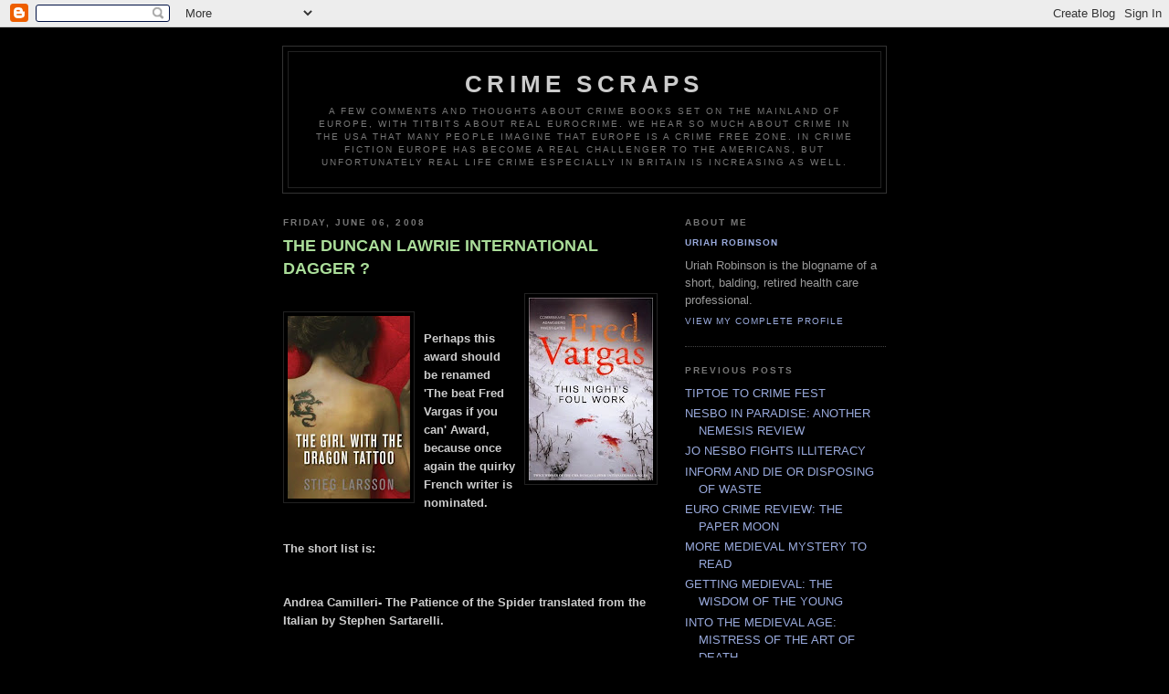

--- FILE ---
content_type: text/html; charset=UTF-8
request_url: https://camberwell-crime.blogspot.com/2008/06/duncan-lawrie-international-dagger_06.html
body_size: 6418
content:
<!DOCTYPE html PUBLIC "-//W3C//DTD XHTML 1.0 Strict//EN" "http://www.w3.org/TR/xhtml1/DTD/xhtml1-strict.dtd">

<html xmlns="http://www.w3.org/1999/xhtml" xml:lang="en" lang="en">
<head>
  <title>CRIME SCRAPS: THE DUNCAN LAWRIE INTERNATIONAL DAGGER ?</title>

  <script type="text/javascript">(function() { (function(){function b(g){this.t={};this.tick=function(h,m,f){var n=f!=void 0?f:(new Date).getTime();this.t[h]=[n,m];if(f==void 0)try{window.console.timeStamp("CSI/"+h)}catch(q){}};this.getStartTickTime=function(){return this.t.start[0]};this.tick("start",null,g)}var a;if(window.performance)var e=(a=window.performance.timing)&&a.responseStart;var p=e>0?new b(e):new b;window.jstiming={Timer:b,load:p};if(a){var c=a.navigationStart;c>0&&e>=c&&(window.jstiming.srt=e-c)}if(a){var d=window.jstiming.load;
c>0&&e>=c&&(d.tick("_wtsrt",void 0,c),d.tick("wtsrt_","_wtsrt",e),d.tick("tbsd_","wtsrt_"))}try{a=null,window.chrome&&window.chrome.csi&&(a=Math.floor(window.chrome.csi().pageT),d&&c>0&&(d.tick("_tbnd",void 0,window.chrome.csi().startE),d.tick("tbnd_","_tbnd",c))),a==null&&window.gtbExternal&&(a=window.gtbExternal.pageT()),a==null&&window.external&&(a=window.external.pageT,d&&c>0&&(d.tick("_tbnd",void 0,window.external.startE),d.tick("tbnd_","_tbnd",c))),a&&(window.jstiming.pt=a)}catch(g){}})();window.tickAboveFold=function(b){var a=0;if(b.offsetParent){do a+=b.offsetTop;while(b=b.offsetParent)}b=a;b<=750&&window.jstiming.load.tick("aft")};var k=!1;function l(){k||(k=!0,window.jstiming.load.tick("firstScrollTime"))}window.addEventListener?window.addEventListener("scroll",l,!1):window.attachEvent("onscroll",l);
 })();</script><script type="text/javascript">function a(){var b=window.location.href,c=b.split("?");switch(c.length){case 1:return b+"?m=1";case 2:return c[1].search("(^|&)m=")>=0?null:b+"&m=1";default:return null}}var d=navigator.userAgent;if(d.indexOf("Mobile")!=-1&&d.indexOf("WebKit")!=-1&&d.indexOf("iPad")==-1||d.indexOf("Opera Mini")!=-1||d.indexOf("IEMobile")!=-1){var e=a();e&&window.location.replace(e)};
</script><meta http-equiv="Content-Type" content="text/html; charset=UTF-8" />
<meta name="generator" content="Blogger" />
<link rel="icon" type="image/vnd.microsoft.icon" href="https://www.blogger.com/favicon.ico"/>
<link rel="alternate" type="application/atom+xml" title="CRIME SCRAPS - Atom" href="https://camberwell-crime.blogspot.com/feeds/posts/default" />
<link rel="alternate" type="application/rss+xml" title="CRIME SCRAPS - RSS" href="https://camberwell-crime.blogspot.com/feeds/posts/default?alt=rss" />
<link rel="service.post" type="application/atom+xml" title="CRIME SCRAPS - Atom" href="https://www.blogger.com/feeds/34275985/posts/default" />
<link rel="alternate" type="application/atom+xml" title="CRIME SCRAPS - Atom" href="https://camberwell-crime.blogspot.com/feeds/2803663360193002029/comments/default" />
<link rel="stylesheet" type="text/css" href="https://www.blogger.com/static/v1/v-css/1601750677-blog_controls.css"/>
<link rel="stylesheet" type="text/css" href="https://www.blogger.com/dyn-css/authorization.css?targetBlogID=34275985&zx=ee988feb-9566-4337-bea2-9696391f4dd9"/>


  <style type="text/css">
/*
-----------------------------------------------
Blogger Template Style
Name:     Minima Black
Designer: Douglas Bowman
URL:      www.stopdesign.com
Date:     26 Feb 2004
----------------------------------------------- */


body {
  background:#000;
  margin:0;
  padding:40px 20px;
  font:x-small "Trebuchet MS",Trebuchet,Verdana,Sans-Serif;
  text-align:center;
  color:#ccc;
  font-size/* */:/**/small;
  font-size: /**/small;
  }
a:link {
  color:#9ad;
  text-decoration:none;
  }
a:visited {
  color:#a7a;
  text-decoration:none;
  }
a:hover {
  color:#ad9;
  text-decoration:underline;
  }
a img {
  border-width:0;
  }


/* Header
----------------------------------------------- */
@media all {
  #header {
    width:660px;
    margin:0 auto 10px;
    border:1px solid #333;
    }
  }
@media handheld {
  #header {
    width:90%;
    }
  }
#blog-title {
  margin:5px 5px 0;
  padding:20px 20px .25em;
  border:1px solid #222;
  border-width:1px 1px 0;
  font-size:200%;
  line-height:1.2em;
  color:#ccc;
  text-transform:uppercase;
  letter-spacing:.2em;
  }
#blog-title a {
  color:#ccc;
  text-decoration:none;
  }
#blog-title a:hover {
  color:#ad9;
  }
#description {
  margin:0 5px 5px;
  padding:0 20px 20px;
  border:1px solid #222;
  border-width:0 1px 1px;
  font:78%/1.4em "Trebuchet MS",Trebuchet,Arial,Verdana,Sans-serif;
  text-transform:uppercase;
  letter-spacing:.2em;
  color:#777;
  }


/* Content
----------------------------------------------- */
@media all {
  #content {
    width:660px;
    margin:0 auto;
    padding:0;
    text-align:left;
    }
  #main {
    width:410px;
    float:left;
    }
  #sidebar {
    width:220px;
    float:right;
    }
  }
@media handheld {
  #content {
    width:90%;
    }
  #main {
    width:100%;
    float:none;
    }
  #sidebar {
    width:100%;
    float:none;
    }
  }


/* Headings
----------------------------------------------- */
h2 {
  margin:1.5em 0 .75em;
  font:bold 78%/1.4em "Trebuchet MS",Trebuchet,Arial,Verdana,Sans-serif;
  text-transform:uppercase;
  letter-spacing:.2em;
  color:#777;
  }


/* Posts
----------------------------------------------- */
@media all {
  .date-header {
    margin:1.5em 0 .5em;
    }
  .post {
    margin:.5em 0 1.5em;
    border-bottom:1px dotted #444;
    padding-bottom:1.5em;
    }
  }
@media handheld {
  .date-header {
    padding:0 1.5em 0 1.5em;
    }
  .post {
    padding:0 1.5em 0 1.5em;
    }
  }
.post-title {
  margin:.25em 0 0;
  padding:0 0 4px;
  font-size:140%;
  line-height:1.4em;
  color:#ad9;
  }
.post-title a {
  text-decoration:none;
  color:#ad9;
  }
.post-title a:hover {
  color:#fff;
  }
.post div {
  margin:0 0 .75em;
  line-height:1.6em;
  }
p.post-footer {
  margin:-.25em 0 0;
  color:#333;
  }
.post-footer em, .comment-link {
  font:78%/1.4em "Trebuchet MS",Trebuchet,Arial,Verdana,Sans-serif;
  text-transform:uppercase;
  letter-spacing:.1em;
  }
.post-footer em {
  font-style:normal;
  color:#777;
  margin-right:.6em;
  }
.comment-link {
  margin-left:.6em;
  }
.post img {
  padding:4px;
  border:1px solid #222;
  }
.post blockquote {
  margin:1em 20px;
  }
.post blockquote p {
  margin:.75em 0;
  }


/* Comments
----------------------------------------------- */
#comments h4 {
  margin:1em 0;
  font:bold 78%/1.6em "Trebuchet MS",Trebuchet,Arial,Verdana,Sans-serif;
  text-transform:uppercase;
  letter-spacing:.2em;
  color:#999;
  }
#comments h4 strong {
  font-size:130%;
  }
#comments-block {
  margin:1em 0 1.5em;
  line-height:1.6em;
  }
#comments-block dt {
  margin:.5em 0;
  }
#comments-block dd {
  margin:.25em 0 0;
  }
#comments-block dd.comment-timestamp {
  margin:-.25em 0 2em;
  font:78%/1.4em "Trebuchet MS",Trebuchet,Arial,Verdana,Sans-serif;
  text-transform:uppercase;
  letter-spacing:.1em;
  }
#comments-block dd p {
  margin:0 0 .75em;
  }
.deleted-comment {
  font-style:italic;
  color:gray;
  }


/* Sidebar Content
----------------------------------------------- */
#sidebar ul {
  margin:0 0 1.5em;
  padding:0 0 1.5em;
  border-bottom:1px dotted #444;
  list-style:none;
  }
#sidebar li {
  margin:0;
  padding:0 0 .25em 15px;
  text-indent:-15px;
  line-height:1.5em;
  }
#sidebar p {
  color:#999;
  line-height:1.5em;
  }


/* Profile
----------------------------------------------- */
#profile-container {
  margin:0 0 1.5em;
  border-bottom:1px dotted #444;
  padding-bottom:1.5em;
  }
.profile-datablock {
  margin:.5em 0 .5em;
  }
.profile-img {
  display:inline;
  }
.profile-img img {
  float:left;
  padding:4px;
  border:1px solid #222;
  margin:0 8px 3px 0;
  }
.profile-data {
  margin:0;
  font:bold 78%/1.6em "Trebuchet MS",Trebuchet,Arial,Verdana,Sans-serif;
  text-transform:uppercase;
  letter-spacing:.1em;
  }
.profile-data strong {
  display:none;
  }
.profile-textblock {
  margin:0 0 .5em;
  }
.profile-link {
  margin:0;
  font:78%/1.4em "Trebuchet MS",Trebuchet,Arial,Verdana,Sans-serif;
  text-transform:uppercase;
  letter-spacing:.1em;
  }


/* Footer
----------------------------------------------- */
#footer {
  width:660px;
  clear:both;
  margin:0 auto;
  }
#footer hr {
  display:none;
  }
#footer p {
  margin:0;
  padding-top:15px;
  font:78%/1.6em "Trebuchet MS",Trebuchet,Verdana,Sans-serif;
  text-transform:uppercase;
  letter-spacing:.1em;
  }
  </style>

<meta name='google-adsense-platform-account' content='ca-host-pub-1556223355139109'/>
<meta name='google-adsense-platform-domain' content='blogspot.com'/>
<!-- --><style type="text/css">@import url(//www.blogger.com/static/v1/v-css/navbar/3334278262-classic.css);
div.b-mobile {display:none;}
</style>

</head>

<body><script type="text/javascript">
    function setAttributeOnload(object, attribute, val) {
      if(window.addEventListener) {
        window.addEventListener('load',
          function(){ object[attribute] = val; }, false);
      } else {
        window.attachEvent('onload', function(){ object[attribute] = val; });
      }
    }
  </script>
<div id="navbar-iframe-container"></div>
<script type="text/javascript" src="https://apis.google.com/js/platform.js"></script>
<script type="text/javascript">
      gapi.load("gapi.iframes:gapi.iframes.style.bubble", function() {
        if (gapi.iframes && gapi.iframes.getContext) {
          gapi.iframes.getContext().openChild({
              url: 'https://www.blogger.com/navbar/34275985?origin\x3dhttps://camberwell-crime.blogspot.com',
              where: document.getElementById("navbar-iframe-container"),
              id: "navbar-iframe"
          });
        }
      });
    </script>

<div id="header">

  <h1 id="blog-title">
    <a href="http://camberwell-crime.blogspot.com/">
	CRIME SCRAPS
	</a>
  </h1>
  <p id="description">A few comments and thoughts about crime books set on the mainland of Europe, with titbits about real eurocrime. We hear so much about crime in the USA that  many people imagine that Europe is a crime free zone. In crime fiction Europe has become a real challenger to the Americans, but unfortunately real life crime especially in Britain is increasing as well.</p>

</div>

<!-- Begin #content -->
<div id="content">


<!-- Begin #main -->
<div id="main"><div id="main2">



    
  <h2 class="date-header">Friday, June 06, 2008</h2>
  

  
     
  <!-- Begin .post -->
  <div class="post"><a name="2803663360193002029"></a>
         
    <h3 class="post-title">
	 
	 THE DUNCAN LAWRIE INTERNATIONAL DAGGER ?
	 
    </h3>
    

	         <div class="post-body">
	<div>
      <div style="clear:both;"></div><a onblur="try {parent.deselectBloggerImageGracefully();} catch(e) {}" href="https://blogger.googleusercontent.com/img/b/R29vZ2xl/AVvXsEiswTOV1ZuH0IAud0_MgxS3MjOZ0HhT98hHu7A1LiVlyaJfN3kcCu_neo59oco5hsZ2NaGQ3WsClP6y0p8TDDPkIS791i34GTWu5wqRHkFsp4u-OBABmq_341nNZtr3hmJkOCDr/s1600-h/51OqEfLiwDL._SS500_.jpg"><img style="float:right; margin:0 0 10px 10px;cursor:pointer; cursor:hand;" src="https://blogger.googleusercontent.com/img/b/R29vZ2xl/AVvXsEiswTOV1ZuH0IAud0_MgxS3MjOZ0HhT98hHu7A1LiVlyaJfN3kcCu_neo59oco5hsZ2NaGQ3WsClP6y0p8TDDPkIS791i34GTWu5wqRHkFsp4u-OBABmq_341nNZtr3hmJkOCDr/s200/51OqEfLiwDL._SS500_.jpg" border="0" alt="" id="BLOGGER_PHOTO_ID_5208839290138433890" /></a><br /><a onblur="try {parent.deselectBloggerImageGracefully();} catch(e) {}" href="https://blogger.googleusercontent.com/img/b/R29vZ2xl/AVvXsEi5niK9PWHf34yKwMiU7_ljN0l5kK9NkFUjyl0kSoGJgSXi7uapQo1dwXjbVHqwv7Ejm_sO-ryE2ECQCb0J6Owy_Gazx1MBd8cjzDQJhYX5U4mRbBHgHjFXWtyCo0voYbXCeWbF/s1600-h/418YfCVwFbL._SS500_.jpg"><img style="float:left; margin:0 10px 10px 0;cursor:pointer; cursor:hand;" src="https://blogger.googleusercontent.com/img/b/R29vZ2xl/AVvXsEi5niK9PWHf34yKwMiU7_ljN0l5kK9NkFUjyl0kSoGJgSXi7uapQo1dwXjbVHqwv7Ejm_sO-ryE2ECQCb0J6Owy_Gazx1MBd8cjzDQJhYX5U4mRbBHgHjFXWtyCo0voYbXCeWbF/s200/418YfCVwFbL._SS500_.jpg" border="0" alt="" id="BLOGGER_PHOTO_ID_5208838079699289122" /></a><br /><span class="Apple-style-span" style="font-weight: bold;">Perhaps this award should be renamed 'The beat Fred Vargas if you can' Award, because once again the quirky French writer is nominated.</span><div><span class="Apple-style-span" style="font-weight: bold;"><br /></span></div><div><span class="Apple-style-span" style="font-weight: bold;">The short list is:</span></div><div><span class="Apple-style-span" style="font-weight: bold;"><br /></span></div><div><span class="Apple-style-span" style="font-weight: bold;">Andrea Camilleri- The Patience of the Spider translated from the Italian by Stephen Sartarelli.</span></div><div><span class="Apple-style-span" style="font-weight: bold;"><br /></span></div><div><span class="Apple-style-span" style="font-weight: bold;">Stieg Larsson- The Girl with the Dragon Tattoo translated from the Swedish by Reg Keeland.</span></div><div><span class="Apple-style-span" style="font-weight: bold;"><br /></span></div><div><span class="Apple-style-span" style="font-weight: bold;">Dominique Manotti- Lorraine Connection translated from the French by Amanda Hopkinson and Ros Schwartz.</span></div><div><span class="Apple-style-span" style="font-weight: bold;"><br /></span></div><div><span class="Apple-style-span" style="font-weight: bold;">Martin Suter- A Deal with the Devil translated from the German by Peter Millar.</span></div><div><span class="Apple-style-span" style="font-weight: bold;"><br /></span></div><div><span class="Apple-style-span" style="font-weight: bold;">Freed Vargas- This Night's Foul Work translated from the French by Sian Reynolds.</span></div><div><span class="Apple-style-span" style="font-weight: bold;"><br /></span></div><div><span class="Apple-style-span" style="font-weight: bold;">My review of The Patience of the Spider can be seen <a href="http://camberwell-crime.blogspot.com/2007/07/emotional-fragility-of-middle-aged.html">here.</a> </span></div><div><span class="Apple-style-span" style="font-weight: bold;">In my opinion it is not the best of the Montalbano series but then any Camilleri can be considered a contender, some more reviews <a href="http://www.eurocrime.co.uk/reviews/The_Patience_of_the_Spider.html">here</a> and <a href="http://www.eurocrime.co.uk/reviews/The_Patience_of_the_Spider_2.html">here</a>.</span></div><div><span class="Apple-style-span" style="font-weight: bold;"><br /></span></div><div><span class="Apple-style-span" style="font-weight: bold;">My review of This Night's Foul Work is <a href="http://www.eurocrime.co.uk/reviews/This_Nights_Foul_Work_2.html">here,</a> and some more reviews <a href="http://www.eurocrime.co.uk/reviews/This_Nights_Foul_Work_3.html">here</a> and <a href="http://www.eurocrime.co.uk/reviews/This_Nights_Foul_Work.html">here</a>.</span></div><div><span class="Apple-style-span" style="font-weight: bold;">This is definitely a book that could bring Fred Vargas and Sian Reynolds a hat trick of wins. </span></div><div><span class="Apple-style-span" style="font-weight: bold;"><br /></span></div><div><span class="Apple-style-span" style="font-weight: bold;">The Martin Suter, <a href="http://www.eurocrime.co.uk/reviews/Lorraine_Connection.html">Dominique Manotti</a> and the <a href="http://www.eurocrime.co.uk/reviews/The_Girl_With_The_Dragon_Tattoo.html">Stieg Larsson</a> sit on my shelf unread as yet, and I must remedy that situation in the next few weeks.</span></div><div><span class="Apple-style-span" style="font-weight: bold;"><br /></span></div><div><span class="Apple-style-span" style="font-weight: bold;">My impression from reading other blogs and websites is that the winner this year will be Stieg Larsson.</span></div><div><span class="Apple-style-span" style="font-weight: bold;"><br /></span></div><div style="clear:both; padding-bottom:0.25em"></div>
    </div>
    </div>
    
    <p class="post-footer">
      <em>posted by Uriah Robinson at <a href="http://camberwell-crime.blogspot.com/2008/06/duncan-lawrie-international-dagger_06.html" title="permanent link">10:45 AM</a></em>
        <span class="item-control blog-admin pid-591590578"><a style="border:none;" href="https://www.blogger.com/post-edit.g?blogID=34275985&postID=2803663360193002029&from=pencil" title="Edit Post"><img class="icon-action" alt="" src="https://resources.blogblog.com/img/icon18_edit_allbkg.gif" height="18" width="18"></a></span>
    </p>
  
  </div>
  <!-- End .post -->
  
  
  
  <!-- Begin #comments -->
 
  <div id="comments">

	<a name="comments"></a>
        <h4>0 Comments:</h4>
        <dl id="comments-block">
      
    </dl>
		<p class="comment-timestamp">

    <a class="comment-link" href="https://www.blogger.com/comment/fullpage/post/34275985/2803663360193002029" onclick="window.open(this.href, 'bloggerPopup', 'toolbar=0,scrollbars=1,location=0,statusbar=1,menubar=0,resizable=1,width=400,height=450');return false;">Post a Comment</a>
    </p>
    	    
    


		<p class="comment-timestamp">
	<a href="http://camberwell-crime.blogspot.com/">&lt;&lt; Home</a>
    </p>
    </div>



  <!-- End #comments -->


</div></div>
<!-- End #main -->







<!-- Begin #sidebar -->
<div id="sidebar"><div id="sidebar2">
  
  
  <!-- Begin #profile-container -->

   <div id="profile-container"><h2 class="sidebar-title">About Me</h2>
<dl class="profile-datablock">
<dd class="profile-data"><strong>Name:</strong> <a rel="author" href="https://www.blogger.com/profile/02046023583067265187"> Uriah Robinson </a></dd>
</dl>
<p class="profile-textblock">Uriah Robinson is the blogname of a short, balding, retired health care professional.</p>
<p class="profile-link"><a rel="author" href="https://www.blogger.com/profile/02046023583067265187">View my complete profile</a></p></div>
   
  <!-- End #profile -->
    
        

  
  <h2 class="sidebar-title">Previous Posts</h2>
    <ul id="recently">
    
        <li><a href="http://camberwell-crime.blogspot.com/2008/06/tiptoe-to-crime-fest.html">TIPTOE TO CRIME FEST</a></li>
     
        <li><a href="http://camberwell-crime.blogspot.com/2008/06/nesbo-in-paradise-another-nemesis.html">NESBO IN PARADISE: ANOTHER NEMESIS REVIEW</a></li>
     
        <li><a href="http://camberwell-crime.blogspot.com/2008/06/jo-nesbo-fights-illiteracy.html">JO NESBO FIGHTS ILLITERACY</a></li>
     
        <li><a href="http://camberwell-crime.blogspot.com/2008/06/inform-and-die-or-disposing-of-waste.html">INFORM AND DIE OR DISPOSING OF WASTE</a></li>
     
        <li><a href="http://camberwell-crime.blogspot.com/2008/06/euro-crime-review-paper-moon.html">EURO CRIME REVIEW: THE PAPER MOON</a></li>
     
        <li><a href="http://camberwell-crime.blogspot.com/2008/05/more-medieval-mystery-to-read.html">MORE MEDIEVAL MYSTERY TO READ</a></li>
     
        <li><a href="http://camberwell-crime.blogspot.com/2008/05/wisdom-of-young.html">GETTING MEDIEVAL: THE WISDOM OF THE YOUNG</a></li>
     
        <li><a href="http://camberwell-crime.blogspot.com/2008/05/into-medieval-age-mistress-of-art-of.html">INTO THE MEDIEVAL AGE: MISTRESS OF THE ART OF DEATH</a></li>
     
        <li><a href="http://camberwell-crime.blogspot.com/2008/05/crime-scraps-competitionthe-broken.html">CRIME SCRAPS COMPETITION:THE BROKEN SHORE WON</a></li>
     
        <li><a href="http://camberwell-crime.blogspot.com/2008/05/crime-scraps-competition-update-not.html">CRIME SCRAPS COMPETITION UPDATE: NOT BLACK JACK</a></li>
     
  </ul>
    

      <p id="powered-by"><a href="//www.blogger.com"><img src="https://lh3.googleusercontent.com/blogger_img_proxy/AEn0k_sMVqV4RzxxtyG5NWgTK39pZklp4FbB426S3bSdfpQRit_ejdrCHMij4R97quoMCBDGUfI__V04LovKftmt1-VzlkUfz_cq9e1Z1VCs8CwD=s0-d" alt="Powered by Blogger"></a></p>
  
  <!--
  <p>This is a paragraph of text that could go in the sidebar.</p>
  -->
  <a href="http://feedjit.com/ir1/b86d3849f5a38de1/"><img src="https://lh3.googleusercontent.com/blogger_img_proxy/AEn0k_tIwyL25K_-aumgFu7-L-25fANR8d7clUfLJ3dTlbk2n61e7wPN4syE5GmNx8CWUoYFWNtVwNcgU8lqETZMzw9rbAARuT-FfW3kvxs=s0-d" alt="" ismap></a>
</div></div>
<!-- End #sidebar -->


</div>
<!-- End #content -->



<!-- Begin #footer -->
<div id="footer"><hr />
  <p><!--This is an optional footer. If you want text here, place it inside these tags, and remove this comment. -->&nbsp;</p>

</div>
<!-- End #footer -->

<!-- Site Meter XHTML Strict 1.0 -->
<script type="text/javascript" src="//sm3.sitemeter.com/js/counter.js?site=sm3leopard">
</script>
<!-- Copyright (c)2006 Site Meter -->

</body>
</html>